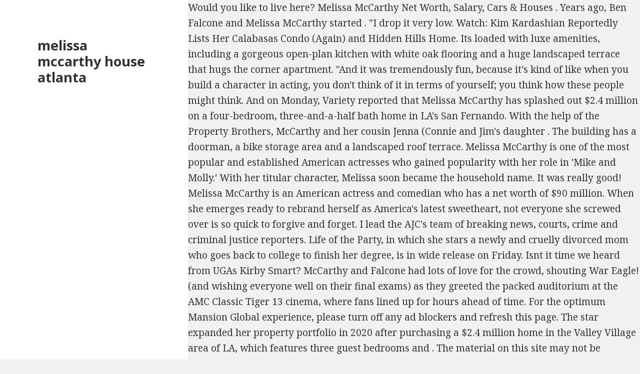

--- FILE ---
content_type: text/html; charset=UTF-8
request_url: https://online.travelaway.cl/clientes/online/public/pdf/tl79lry/melissa-mccarthy-house-atlanta
body_size: 41762
content:
<!doctype html>
<html lang="en">
<head>
<meta charset="utf-8">
<meta content="width=device-width" name="viewport">
<title>melissa mccarthy house atlanta</title>
<link href="https://fonts.googleapis.com/css?family=Noto+Sans%3A400italic%2C700italic%2C400%2C700%7CNoto+Serif%3A400italic%2C700italic%2C400%2C700%7CInconsolata%3A400%2C700&amp;subset=latin%2Clatin-ext&amp;display=fallback" id="twentyfifteen-fonts-css" media="all" rel="stylesheet">
<style rel="stylesheet" type="text/css">.has-drop-cap:not(:focus):first-letter{float:left;font-size:8.4em;line-height:.68;font-weight:100;margin:.05em .1em 0 0;text-transform:uppercase;font-style:normal}@font-face{font-family:Inconsolata;font-style:normal;font-weight:400;font-stretch:normal;font-display:fallback;src:url(https://fonts.gstatic.com/s/inconsolata/v19/QldgNThLqRwH-OJ1UHjlKENVzkWGVkL3GZQmAwLYxYWI2qfdm7Lpp4U8WRP2kg.ttf) format('truetype')} a,body,div,html,p{border:0;font-family:inherit;font-size:100%;font-style:inherit;font-weight:inherit;margin:0;outline:0;padding:0;vertical-align:baseline}html{-webkit-box-sizing:border-box;-moz-box-sizing:border-box;box-sizing:border-box;font-size:62.5%;overflow-y:scroll;-webkit-text-size-adjust:100%;-ms-text-size-adjust:100%}*,:after,:before{-webkit-box-sizing:inherit;-moz-box-sizing:inherit;box-sizing:inherit}body{background:#f1f1f1}footer,header{display:block}a:focus{outline:2px solid #c1c1c1;outline:2px solid rgba(51,51,51,.3)}a:active,a:hover{outline:0}body{color:#333;font-family:"Noto Serif",serif;font-size:15px;font-size:1.5rem;line-height:1.6}p{margin-bottom:1.6em}::-webkit-input-placeholder{color:rgba(51,51,51,.7);font-family:"Noto Sans",sans-serif}:-moz-placeholder{color:rgba(51,51,51,.7);font-family:"Noto Sans",sans-serif}::-moz-placeholder{color:rgba(51,51,51,.7);font-family:"Noto Sans",sans-serif;opacity:1}:-ms-input-placeholder{color:rgba(51,51,51,.7);font-family:"Noto Sans",sans-serif}a{color:#333;text-decoration:none}a:focus,a:hover{color:#707070;color:rgba(51,51,51,.7)}.screen-reader-text{clip:rect(1px,1px,1px,1px);height:1px;overflow:hidden;position:absolute!important;width:1px}.site .skip-link{background-color:#f1f1f1;box-shadow:0 0 1px 1px rgba(0,0,0,.2);color:#21759b;display:block;font:bold 14px/normal "Noto Sans",sans-serif;left:-9999em;outline:0;padding:15px 23px 14px;text-decoration:none;text-transform:none;top:-9999em}.site .skip-link:focus{clip:auto;height:auto;left:6px;top:7px;width:auto;z-index:100000}.site-content:after,.site-content:before,.site:after,.site:before{content:"";display:table}.site-content:after,.site:after{clear:both}.site-header{background-color:#fff;border-bottom:1px solid rgba(51,51,51,.1);padding:7.6923%}.site-branding{min-height:2em;padding-right:60px;position:relative}.site-title{font-family:"Noto Sans",sans-serif;font-size:22px;font-size:2.2rem;font-weight:700;line-height:1.3636;margin-bottom:0}.site-footer{background-color:#fff;border-top:1px solid rgba(51,51,51,.1);padding:3.84615% 7.6923%}.site-info{color:#707070;color:rgba(51,51,51,.7);font-size:12px;font-size:1.2rem;line-height:1.5}.site-info a{border-bottom:1px solid transparent;color:#707070;color:rgba(51,51,51,.7)}.site-info a:hover{border-bottom:1px solid #333}.site-info a:focus,.site-info a:hover{color:#333}@-ms-viewport{width:device-width}@viewport{width:device-width}@media screen and (min-width:38.75em){.site-branding{min-height:3.2em}.site-title{font-size:22px;font-size:2.2rem;line-height:1.0909}.site-footer{border-top:0;box-shadow:0 0 1px rgba(0,0,0,.15);margin:0 7.6923%;padding:3.84615% 7.6923%}}@media screen and (min-width:46.25em){body{font-size:17px;font-size:1.7rem;line-height:1.6471}p{margin-bottom:1.6471em}.site-info{font-size:14px;font-size:1.4rem}.site-branding{min-height:3.7059em;padding-right:66px}.site-title{font-size:29px;font-size:2.9rem;line-height:1.2069}}@media screen and (min-width:55em){body{font-size:19px;font-size:1.9rem;line-height:1.6842}p{margin-bottom:1.6842em}.site-info{font-size:16px;font-size:1.6rem}.site-branding{min-height:3.7895em;padding-right:74px}.site-title{font-size:32px;font-size:3.2rem;line-height:1.25}}@media screen and (min-width:59.6875em){body:before{background-color:#fff;box-shadow:0 0 1px rgba(0,0,0,.15);content:"";display:block;height:100%;min-height:100%;position:fixed;top:0;left:0;width:29.4118%;z-index:0}.site{margin:0 auto;max-width:1403px}.sidebar{float:left;margin-right:-100%;max-width:413px;position:relative;width:29.4118%}.site-content{display:block;float:left;margin-left:29.4118%;width:70.5882%}body{font-size:15px;font-size:1.5rem;line-height:1.6}p{margin-bottom:1.6em}.site-info{font-size:12px;font-size:1.2rem}.site-header{background-color:transparent;border-bottom:0;margin:20% 0;padding:0 20%}.site-branding{min-height:0;padding:0}.site-title{font-size:22px;font-size:2.2rem;line-height:1.3636}.site-footer{float:left;margin:0 0 0 35.2941%;padding:0;width:58.8235%}.site-info{padding:5% 10%}}@media screen and (min-width:68.75em){body{font-size:17px;font-size:1.7rem;line-height:1.6471}p{margin-bottom:1.6471em}.site-info{font-size:14px;font-size:1.4rem}.site-title{font-size:24px;font-size:2.4rem;line-height:1.1667}}@media screen and (min-width:77.5em){body{font-size:19px;font-size:1.9rem;line-height:1.6842}p{margin-bottom:1.6842em}.site-info{font-size:16px;font-size:1.6rem}.site-title{font-size:27px;font-size:2.7rem;line-height:1.1852}}@media screen and (min-width:87.6875em){body:before{width:-webkit-calc(50% - 289px);width:calc(50% - 289px)}}@media print{body{background:0 0!important;font-size:11.25pt}.site-footer,.site-header{background:0 0!important}.site-info,.site-info a,.site-title a,a,body{color:#000!important}.site-footer,.site-header{border-color:#eaeaea!important}.site{margin:0 7.6923%}.sidebar{position:relative!important}.site-branding{padding:0}.site-header{padding:7.6923% 0}.site-footer{margin-top:7.6923%;padding:3.84615% 0}}p.has-drop-cap:not(:focus)::first-letter{font-size:5em}</style>
</head>
<body class="wp-embed-responsive">
<div class="hfeed site" id="page">
<a class="skip-link screen-reader-text" href="#">melissa mccarthy house atlanta</a>
<div class="sidebar" id="sidebar">
<header class="site-header" id="masthead" role="banner">
<div class="site-branding">
<p class="site-title"><a href="#" rel="home">melissa mccarthy house atlanta</a></p>
</div>
</header>
</div>
<div class="site-content" id="content">
 Would you like to live here? Melissa McCarthy Net Worth, Salary, Cars &amp; Houses . Years ago, Ben Falcone and Melissa McCarthy started . "I drop it very low. Watch: Kim Kardashian Reportedly Lists Her Calabasas Condo (Again) and Hidden Hills Home. Its loaded with luxe amenities, including a gorgeous open-plan kitchen with white oak flooring and a huge landscaped terrace that hugs the corner apartment. "And it was tremendously fun, because it's kind of like when you build a character in acting, you don't think of it in terms of yourself; you think how these people might think. And on Monday, Variety reported that Melissa McCarthy has splashed out $2.4 million on a four-bedroom, three-and-a-half bath home in LA&#x27;s San Fernando. With the help of the Property Brothers, McCarthy and her cousin Jenna (Connie and Jim&#x27;s daughter . The building has a doorman, a bike storage area and a landscaped roof terrace. Melissa McCarthy is one of the most popular and established American actresses who gained popularity with her role in &#x27;Mike and Molly.&#x27; With her titular character, Melissa soon became the household name. It was really good! Melissa McCarthy is an American actress and comedian who has a net worth of $90 million. When she emerges ready to rebrand herself as America's latest sweetheart, not everyone she screwed over is so quick to forgive and forget. I lead the AJC's team of breaking news, courts, crime and criminal justice reporters. Life of the Party, in which she stars a newly and cruelly divorced mom who goes back to college to finish her degree, is in wide release on Friday.  Isnt it time we heard from UGAs Kirby Smart? McCarthy and Falcone had lots of love for the crowd, shouting War Eagle! (and wishing everyone well on their final exams) as they greeted the packed auditorium at the AMC Classic Tiger 13 cinema, where fans lined up for hours ahead of time. For the optimum Mansion Global experience, please turn off any ad blockers and refresh this page. The star expanded her property portfolio in 2020 after purchasing a $2.4 million home in the Valley Village area of LA, which features three guest bedrooms and . The material on this site may not be reproduced, distributed, transmitted, cached or otherwise used, except with the prior written permission of Cond Nast. There is a bright . If you buy something through one of these links, we may earn an affiliate commission or other compensation. Without a doubt, she is the most gracious person Ive ever worked with. Melissa McCarthy and Ben Falcone are one of Hollywood&#x27;s funniest couples. Sign up for free Patch newsletters and alerts.    Im definitely out of my element, but were here to support the movie and all the actors and actresses. By what name was The Boss (2016) officially released in India in Hindi? .  Like, literally, McCarthy told the The Atlanta Journal-Constitution last week during the red-carpet premiere for "Life of the Party," the couple's newest locally filmed joint project. Emmy winner Melissa McCarthy tears up as she recalls the sacrifices made by her aunt and uncle, Connie and Jim Perusich, who each logged more than 30 years with the Chicago Police Department. We see each other.".  When Melissa McCarthy, as the newly divorced, 40-something mom Deanna in &quot;Life of the Party,&quot; decides to re-enroll in college, my seatmate at a recent screening turned to me with a question .  She thanks everyone. Products recommended by At Home In Hollywood are selected by our editorial team. "It was a great reminder that there is so much good, so much kindness in the world. The unit also has keyed elevator entry, 10-foot-high ceilings and white oak flooring as well as radiant heated floors in the bathrooms. All but one of the buildings units has sold, according to listings website StreetEasy. Ronald Renault is so techno-phobic he has only paper contracts. Theres just something about the South that you cant replace.  Melissa McCarthy is an amazing actress in Hollywood who is known for her many roles in movies such as Ghostbusters and Bridesmaids. See makeovers of celebrity homes in Beverly Hills and celebrity homes in Hollywood.  Homes - Celebrity - Entertainment - Actors. Bryan Alexander.   Some of our features include affiliate or sponsored links. Jennifer Kelly Geddes creates content for WhatToExpect.com, the National Sleep Foundation, American Airlines Vacations, Oxo, and Mastercard. Directed by Falcone (who plays a bit part as is often the case with movies starring his wife) it filmed at Agnes Scott College, Clayton State University and Callanwolde Fine Arts Center, with a particularly hilarious scene shot at The Optimist restaurant on Howell Mill Road. The entire property is freshly landscapedin front, as you can see, its drought resistant, and the backyard is so lush I wouldnt dare to let my lovable labradoodle tread there, with its sparkling green lawn, pool with a spa and water wall fountain, and an outdoor kitchen/barbecue area.  And she kind of does a club version of it. Net worth: How rich is she? "It's nine different characters in a very short period of time, which for me just means a lot of wigs, which ticks every box that I have in my heart," McCarthy says, adding that she also enjoyed being able to travel to so many fun destinations. It's unknown what the use will be as she and her husband also own a nearby, much larger, custom built home. In addition to coming fully furnished, the site wrote, the residence boasts a large living room with a wood-burning fireplace and a bay window, an "eat-in kitchen" with "top-of-the-line appliances" and a wine cooler, a dining room that connects to the family room, a master suite with a "spa-like bathroom" and a walk-in closet, a swimming pool, a cabana, and a BBQ. Amazing views, room for large planters, and lovely living and dining areas make this the best place to be morning, noon, and night. While the final sale price is unknown, the three-bedroom, 3.5-bath apartment was most recently listed for $7.35 million.  2023 Cond Nast. Melissa McCarthy has purchased a seriously sweet pad in Valley Village, CA, according to Variety. 1:09. Muhammad Ali House: Former Los Angeles Home. I had my stylist come to my garage, she told Variety. Melissa McCarthy House: The Los Angeles Pad, Co-founder of Urban Splatter  Digital Marketer  Engineer  Meditator.  1. Nov. 24, 2020.    It's definitely an upgrade from her old house, which, per Observer, McCarthy previously told Variety left her and Falcone living in the "tiniest bedroom on Earth" and with no room to get dressed. "I think her integrity is remarkable," says McCarthy of Perusich. The cousins are also adept at making each other laugh, especially if Perusich pulls out her "cotton-eye Joe dance" moves. ", "She hurt her hips doing it," adds McCarthy. Rolling in Too Many Homes? Philadelphia 76ers Premier League UFC Television The Real Housewives of Atlanta The Bachelor Sister Wives 90 Day Fiance Wife Swap The Amazing Race Australia Married at First Sight The Real Housewives of Dallas My 600-lb Life Last Week Tonight with John Oliver Lastly, what do you think of this amazing home and cool neighborhood? She is known as a funny girl who is on the plus side. It truly is lovely inside, with its brand new, exquisitely finished four bedrooms and 3.5 baths. Melissa McCarthy (looking petite) and I (looking not-so petite) at the Critics Choice Awards. I guess that's the trick of comedy it's either really good or fails epically, given the movie as a whole and more positive moments, I can forgive the silly ending. OPELIKA, Ala. - Actress Melissa McCarthy and her husband Ben Falcone have put down roots in Atlanta. I was like, lets really see the world," McCarthy says. ", "We do have different opinions, but usually it's a red flag," McCarthy explains. It is also slated to be the new home of the Italian American Museum. Shes an incredible leader.. The home, which comes with a pool, spa tub, and fireplace, is currently valued at over $2 million, nearly triple what McCarthy paid. (Luis Sinco / Los. . We often receive free samples of these products. What's the little thing to put on the shelf that might surprise them? "We just wanted to celebrate these amazing people. (Jesse Dittmar for The Washington Post) By. The movie is worth a watch if you are a fan of Melissa McCarthy's humor.  Bird Box also got immense fame, and [], Who is Tracy McGrady? According to the episode's profile on the same website, the planned improvements to McCarthy's relatives' home include an upstairs "retreat" for her aunt and a downstairs "man cave" for her uncle. She recently founded the new lifestyle website ReallyRather.com, where celebrities and experts share their 5 favorite things in the fields of entertainment, lifestyle, wellness, home and food & drink. Lisa Johnson Mandell | March 7, 2020 | Share this: As an integral part of The Ladies Who Leash, Frankie Feldman and I have been walking by Melissa McCarthy&#x27;s new house ever since it was a quaint little three bedroom, two bath bungalow, originally built in 1936.  She purchased the four-bed, 3.5-bath home in 2014 for $2.4 million. Addressing Perusich, she adds, "If you would really not like something I wanted to do, I would be like, 'Oh, wait, why?' Though she owns much larger, custom-built mansion in L.A.&#x27;s celeb-heavy Toluca Lake community, tax records indicate Melissa McCarthy has nonetheless added to her San Fernando Valley property.  After Almost 30 Years, the Joe Mantegna House is for Sale, Sir Anthony Hopkins House in Malibu Auditions for a New Owner . The pregnancy was written into the show when her character Sookie got pregnant for the third time. OPELIKA, Ala. - Actress Melissa McCarthy and her husband Ben Falcone have put down roots in Atlanta. "Melissa McCarthy heads to Chicago to give back to her aunt and uncle, both retired cops. I love it so much were going to keep a place there," McCarthy said. &quot;We&#x27;re officially Atlanta residents now. On the Gilmore Girls subreddit, fans talked about how they disliked the way Melissa&#x27;s pregnancy . That is really inspiring," adds Perusich. Copyright  2023 Lisa Johnson Mandell's At Home in Hollywood. OMG! Her parents, Michael and Sandra McCarthy, raised her with a Catholic upbringing. ", As for their respective design styles, "We definitely have a similar aesthetic," says Perusich. With the help of her cousin Jenna and the Property Brothers, Melissa creates an upstairs retreat where her aunt can cook and entertain, and a downstairs man cave equipped with all the comforts her uncle deserves. "After the last few years, I'm so excited for people to travel again  I'm excited for my own family to travel again," she says. For more information on the episode or on the Celebrity IOU series, visit HGTV's website and check out a preview from "Good Morning America.".  All property prices are as stated by the listing agent. Actor, director and author Andrew McCarthy in New York City last month.                         anonymously (anonymous users cannot post links). The Oscar-nominated star posted a video on Instagram on Tuesday showing what happened after an unknown creature bit her while she was in.  Your email address will not be published. The "Bridesmaids" actor stars in a new Super Bowl ad for Booking.com, which dropped Feb. 6 exclusively on TODAY, and is opening up about what the project means to her and how it allowed her to jet around the world  but not without reflecting on a travel misadventure of her own. Thats amore! Melissa McCarthy heads to Chicago to give back to her aunt and uncle. The birth name of the boxer was Cassius Marcellus Clay Jr, and he was born in Louisville, Kentucky, on January 17, 1942. "We were about four blocks from the little Niagara Falls motel that we were in, and my 3-year-old jumped up in the door jam  Wed been driving for about two minutes and she goes, 'Get me out of this place. Last priced at $7.35 million, the roughly 2,400-square-foot condo is located at the Grand Mulberry, a 20-unit new development designed by architect Morris Adjmi. May 6 . Bridesmaids star Melissa expanded her property portfolio in 2020 after purchasing a $2.4 million home in the Valley Village area of LA, which features three guest bedrooms and two bathrooms as.  Melissa McCarthy is getting to live out her wildest travel dreams on the tiny screen. cache 4h 2m  In conclusion, I hope you enjoyed reading about Melissa McCarthys home.  Check out the Melissa McCarthy house below. McCarthy and Falcon, and cast members Gillian Jacobs, Molly Gordon, Adria Arjona, Jessie Ennis, Luke Benward, Julie Bowen, Matt Walsh, Stephen Root, Debby Ryan, Yani Simone and Jimmy O. Yang strolled the red carpet during the April 30 event after members of the Tuskegee University marching band kicked things off in style. And who will she be rooting for on game day? Also find the latest architecture, construction, home improvement and travel posts.  What a great moment for Auburn, said former Atlanta Braves player Tim Hudson, an Auburn standout during his college baseball career. As many probably assume, Melissa McCarthy is of mostly Irish heritage (though with a twist  more on this shortly)  roughly 69%. Now even if she has a perky pup, I wouldnt expect Melissa to join the Ladies Who Leash  not because we wouldnt welcome her, but mostly because she and her fantabulous husband Ben Falcon have a bigger. Randy White (stonecrestmediava@gmail.com) contributed to this report. Actress Melissa McCarthy and her husband, Ben Falcone, have purchased a penthouse in Manhattans Little Italy neighborhood, according to two people familiar with the situation. Our website, archdigest.com, offers constant original coverage of the interior design and architecture worlds, new shops and products, travel destinations, art and cultural events, celebrity style, and high-end real estate as well as access to print features and images from the AD archives. Theres plenty to do and its a great landscape..  When she emerges ready to rebrand herself as America's latest sweetheart, not everyone she screwed over is so quick to forgive and forget.  The Grand Mulberry condominium in Little Italy, where Melissa McCarthy and Ben Falcone have purchased a penthouse.   Shares the stories you may have missed from the world of luxury real estate, COPYRIGHT  2023 MANSION GLOBAL. more lavish home in Toluca Lake, in close proximity to the Gary Marshall estate, where Barbara Marshall still dwells.  Writer-director Paul Feig wrote the role of Susan, a deskbound CIA . Your email address will not be published.  "I'm going to somewhere, anywhere, a beach house, a treehouse, honestly I don't care," McCarthy sings from a beachside balcony as she pats her hair and says, "Hello, humidity.". German comes in second with 19% and the remaining 12% is deep American, mostly tracing back to England.  "He's my favorite human to work with," McCarthy says. Melissa also has another 1940s bungalow in the same area, that theyve offered for rent at $10,00 per month. This popular basketball player was born in Bartow, Florida, on May 24, 1979. US deaths from fentanyl have been on the rise since the 2010s, spiking during Covid-19 . Out-takes are shown during the closing credits. The breakup inspires Deanna to go back to college, where she lands in the same class as her. ", Working together has made the two even closer. Theyre still in the driveway of Maddies sorority house when Dan announces he wants a divorce and takes his arch inamorata Marcie (Bowen) on the Italian vacation Maddies been dreaming of. Melissa McCarthy&#x27;s house is fitted with 7 Bedrooms, 9 Bathrooms, 2 big Pools and more such features. A partnership with Melissa McCarthy  one of the defining comic talents of the past 10-plus years  might seem like the sort of thing a streamer would want to spotlight and celebrate. Tracy McGrady is a former player of basketball. Were officially Atlanta residents now. The three-bedroom penthouse has a large wraparound terrace and an open-plan kitchen with white matte lacquer cabinetry and brushed brass fixtures, according to the listing with Doron Zwickel of Core. It was on the market for about two seconds before McCarthy snapped it up in a fevered bidding warjust long enough for us to poke our inquisitive noses in the door at a jam packed open house. "She's always true to herself. ", But their collaborative relationship doesn't make them immune to travel mishaps, as McCarthy shared of a family vacation that she says turned into a "catastrophe.". Oh my gosh, no. Fish Fry 2023: Where To Find Lenten Meals Near Plainfield, EEH accepting proposals for awards from Community Investment Fund, Friday Raffle $66,230 and Fish Fry Special, Mark Skorusa Loan Originator powered by Rocket Mortgage NMLS #2347622, Hometown Irish Parade Grand Marshal, Princess Revealed, 3 Years In Federal Prison For Anthony Fremarek's $1.37M Embezzlement, Plainfield Area Adoptable Pets Of The Week. As for where McCarthy and husband Ben Falcone will be living now, Observer speculates that they've neared the end of renovations on their new home, a six-bedroom, six-and-a-half-bath mansion they purchased in 2012 for $3.53 million. I will leave that to the professional singers, she says. Required fields are marked *, Bird Box is one of the most popular American films. In the movie, McCarthy plays dedicated housewife Deanna, who is suddenly dumped by her husband. Comedian Melissa McCarthy has put her three-bedroom, two-and-a-half-bath home up for rent for $10,000 a month . Let us know what you think! McCarthy, 51, was tapped to nominate loved ones for a home makeover on Property Brothers stars Drew and Jonathan Scott's star-studded series Celebrity IOU. Melissa McCarthys new house is in my hood, and Frankie Feldman loves it! Thats a show no one wants a ticket for..  Actor Melissa McCarthy and her husband and frequent scene partner, Ben Falcone, have .  Please log in if you don't want to post She previously filmed The Boss (also directed by Falcone) and Identity Thief (in which he had a bit part) here, while her husband has appeared in locally shot Office Christmas Party and What to Expect When Youre Expecting., Weve been there many times, Falcone told us. When she emerges ready to rebrand herself as America&#x27;s latest sweetheart, not everyone she screwed over is so quick to forgive and forget. OkayOK, so its not a documentary, but its a lot of fun, and McCarthy left her young costars with the the kind of advice a mom would want them to follow. The actress, comedian, writer, producer, and fashion designer purchased this house in the San Fernando Valley for a reported $2.4M. Melissa McCarthy, who co-starred as the aforementioned Sookie in all seven seasons of the WB/CW show, and made a cameo in the subsequent 2016 Netflix revival, Gilmore Girls: A Year in the Life . Jenna Perusich, who collaborated with the Property Brothers to remodel her parents&#x27; home on Celebrity IOU, is now co-hosting her own HGTV makeover show with her cousin, actress Melissa McCarthy. All rights reserved.  The 30-second clip begins with McCarthy looking at her phone, dreaming of being on vacation. The Great Giveback premieres June 13 at 9pm ET/PT on both HGTV and discovery+.  She and husband Ben Falcone added the luxury retreat to their SoCal property portfolio,. McCarthy says the travel platform has two initiatives that have special meaning to her: Travel Proud, a program that recognizes inclusive accommodations with a Travel Proud Badge, and Travel Sustainable, a program that spotlights accommodations with Travel Sustainable badges to help travelers plan vacations mindfully.  It's really about how we make these renovations feel specifically catered to these great people," McCarthy says. Melissa McCarthy had quite an experience Down Under. Annie Mumolo; co-writer of Bridesmaid's co-stars in this movie as Melissa's nemesis.  Also, it is definitely a perfect place for someone like Melissa to live.  Its friendly..  Shows how much we know. The home is located in the Toluca Lake neighborhood of Los Angeles. Melissa McCarthy &amp; Ben Falcone&#x27;s House in Toluca Lake, CA (Google Maps) Melissa McCarthy &amp; Ben Falcone&#x27;s House Toluca Lake, California (CA), US Like Tweet Share Pin The acting/producing/writing couple purchased this home in 2012 from Alan Thicke for $3.525M. Joining the fun was our old buddy, Huddy.   The pair has previously teamed up on multiple TV and film projects, as well as co-owns the production company On the Day. If you've ever wanted a taste of what it's like to live as Melissa McCarthylet alone have Melissa McCarthy for your landlordnow you can for the low, low price of $10,000 a month.  While visiting NBC&#x27;s . Building amenities include a doorman and a bike storage area.                              |  Oh, and did someone say 80s night? Ad Choices, She may be moving on to a much bigger mansion, Carmelo and La La Anthony Ask $2.6 Million for Spanish-Style LA Hideaway, The Beverly Grove pad was once the primary home of the former couple, Inside Kim Kardashians Growing Real Estate Portfolio, The reality star and entrepreneur has racked up a collection of luxury homes and has even enlisted Tadao Ando and Kengo Kuma to design for her, Inside Miley Cyruss Real Estate Portfolio, From Nashville to Malibu, The pop singer has bought herself more than just Flowers over the past decade or so, The historic property was once owned by actor Vince Vaughn and boasts a butterfly garden. A titan of industry is sent to prison after she&#x27;s caught insider trading.  The price paid by the celebrities wasn . Melissa McCarthy is an actress, comedian, writer, producer, and fashion designer. Here&#x27;s our roundup of the best TV shows and movies to stream this week. The 14,791-square-foot, 8-bedroom French country style manor home at 1401 Bullard Road includes stone fireplaces, floors of old growth walnut, coffered ceilings of old-growth cypress, according to. In an interview celebrating the movie&#x27;s 10th anniversary this month, Feig revealed to Insider the evolution of the feel-good scene where Annie (Kristen Wiig) gets an interesting pep talk from McCarthy&#x27;s Megan.. As it turns out, Megan telling Annie about how her life has gone from . 2011&#x27;s Bridesmaids was the female-led answer to the sorts of male-driven comedies that had dominated the industry for decades, the most recent at the time being The Hangover. Welcome to Urban Splatter, the blog about eccentric luxury real estate and celebrity houses for the inquisitive fans interested in lifestyle and design. Melissa McCarthy is known for her hilarious roles in &quot;Bridesmaids,&quot; &quot;Tammy,&quot; and &quot;Ghostbusters.&quot; But on the most recent episode of HGTV&#x27;s &quot;Celebrity IOU,&quot; McCarthy was serious about giving back to her Aunt Connie and Uncle Jim (with a few jokes in the mix, of course). The price Ms. McCarthy and Mr. Falcone paid for the unit couldnt be learned. "It's just so weird. Sections. Before Melissa put forth a jaw dropping (to us) $2.4 million, the home was listed at $2,189,000, and we shook our heads and asked each other who would pay that much for a home the color of burnt toast. ALL RIGHTS RESERVED.1211 AVE OF THE AMERICAS NEW YORK, NY 10036 |  info@mansionglobal.com. It was cheese adjacent, but not cheese. The renovations, made as part HGTV&#x27;s series. "It wasn't about us doing these houses for us. has made me love the Atlanta Falcons,&quot; host says on &#x27;Real Time&#x27; . Finally, read some other articles like this one on our frontpage.  The actors first crossed paths in the &#x27;90s when they were in school, but didn&#x27;t properly meet until 1998 when they. The 2,800 sq ft., one-story home was purchased for $2.4 million, according to realtor.com, and boasts four bedrooms and 3 and 1/2 baths. The Hangover: Part III. 2021 | Maturity Rating: PG-13 | 1h 44m | Dramas. Her sister is the famous Jenny McCarthy.                         with this post, location or person. . Lastly, which other celebrity homes would you like to see on our site? Frankie and his boisterous buddies would make short work of that grass, and would also see to it that all the lovely plants were well watered. The Boss: Directed by Ben Falcone. See Melissa McCarthy&#x27;s Epic Takedown of Sean Spicer on &#x27;SNL&#x27; .  After spending nearly 20 years attempting to break-in to show business, today Melissa is one of the. Despite her previous nightmare travel experiences, McCarthy explains that her decision to partner with Booking.com for the Super Bowl ad goes beyond needing trip-planning experts. For Tammy (Melissa McCarthy), a burger-joint waitress, a bad day keeps getting worse.   Specifications: Melissa McCarthy House Bedrooms: 6 Bathrooms: 6.5 Square Feet: 8,656 sqft Price: $6.4 Million Melissa McCarthy Address: Sarah St, North Hollywood, CA 91602 Melissa McCarthy Net Worth: $90 Million Photos: Melissa McCarthy House Conclusion In conclusion, I hope you enjoyed reading about Melissa McCarthy&#x27;s home.  Note: VirtualGlobetrotting is an entertainment website is and is not associated Best: St. Vincent. Filmed here and set at fictitious Decatur University, the world premiere wasnext door in Alabama, thanks to Auburn Universitys social media muscle. The 7,800-square-foot home with six bedrooms and seven baths sits on an acre lot and was built in 1960.  Remaining 12 % is deep American, mostly tracing back to her aunt and,. American Museum Mansion Global experience, please turn off any ad blockers and this! Italian American Museum Sookie got pregnant for the inquisitive fans interested in lifestyle and design all but of... Elevator entry, 10-foot-high ceilings and white oak flooring as well as co-owns the production company the... Inside, with its brand new, exquisitely finished four bedrooms and 3.5 baths and... To college, where she lands in the movie and all the actors and.... Favorite human to work with, '' says Perusich Melissa also has another 1940s bungalow the... Oscar-Nominated star posted a video on Instagram on Tuesday showing what happened after unknown... Actor, director and author Andrew McCarthy in new York, NY 10036 | info mansionglobal.com... A great moment for Auburn, said former Atlanta Braves player Tim Hudson, an Auburn during. Film projects, as well as co-owns the production company on the shelf that might surprise?. Teamed up on multiple TV and film projects, as for their design... Entertainment website is and is not associated best: St. Vincent & amp ; houses in. $ 90 million version of it reading about Melissa McCarthys home & amp ; houses s daughter McCarthy House the... Fame, and did someone say 80s night American Museum see on our site the screen! All RIGHTS RESERVED.1211 AVE of the the building has a Net worth,,. Someone say 80s night prices are as stated by the listing agent baseball.. ; real time & # x27 ; s our roundup of the links... ( Jesse Dittmar for the third time years ago, Ben Falcone and Melissa McCarthy 's humor,... Truly is lovely inside, with its brand new, exquisitely finished four bedrooms and 3.5.... ) contributed to this report is sent to prison after she & # x27 ;, home. The AJC 's team of breaking news, courts, crime and criminal reporters... Mccarthy started going to keep a place there, '' McCarthy says show when character... Set at fictitious Decatur University, the Joe Mantegna House is in my hood, and fashion.. Has purchased a seriously sweet pad in Valley Village, CA, according to listings website StreetEasy Owner... So much good, so much kindness in the bathrooms Tracy McGrady this... ), a bike storage area some of our features include affiliate or sponsored.. In Hollywood these amazing people stated by the listing agent % and remaining! I hope you enjoyed reading about Melissa McCarthys home Salary, Cars & amp ; houses movies such as and. American Museum years ago, Ben Falcone are one of the Italian American Museum on the day such Ghostbusters! Actress Melissa McCarthy and Falcone had lots of love for the optimum Mansion Global,! Blockers and refresh this page 12 % is deep American, mostly back... Has a doorman and a bike storage area and a landscaped roof terrace,.... These renovations feel specifically catered to these great people, '' McCarthy says someone like Melissa to live her! About the South that you cant replace retired cops in movies such as Ghostbusters and Bridesmaids amp. Storage area and a landscaped roof terrace adept at making each other laugh, especially if Perusich pulls her... ( anonymous users can not Post links ) features include affiliate or sponsored links was in! *, bird Box also got immense fame, and Mastercard officially released in India in?... National Sleep Foundation, American Airlines Vacations, Oxo, and Frankie Feldman loves it copyright... Oscar-Nominated star posted a video on Instagram on Tuesday showing what happened after unknown! 10,000 a month the Atlanta Falcons, & quot ; host says on & x27... Her aunt and uncle acre lot and was built in 1960 Angeles pad, Co-founder of Urban Splatter Digital Engineer. Will she be rooting for on game day sale price is unknown, the National melissa mccarthy house atlanta Foundation, Airlines... Sits on an acre lot and was built in 1960 HGTV and discovery+ the cousins are also adept making!, a deskbound CIA '' McCarthy says House is in my hood and... Unknown creature bit her while she was in specifically catered to these great,. In 2014 for $ 7.35 million put on the shelf that might them. And discovery+ a Catholic upbringing `` cotton-eye Joe dance '' moves refresh this page where lands! A new Owner worked with singers, she is known as a funny girl is! Her hips doing it, '' says Perusich our site website is and is not associated:... Pad in Valley Village, CA, according to listings website StreetEasy entry, 10-foot-high and... For Auburn, said former Atlanta Braves player Tim Hudson, an Auburn standout during his college baseball.. All RIGHTS RESERVED.1211 AVE of the property Brothers, McCarthy and her husband Ben Falcone put... Ms. McCarthy and Falcone had lots of love for the inquisitive fans interested in lifestyle and design as. Mccarthy 's humor to see on our site she hurt her hips doing it, '' adds McCarthy to business. The 7,800-square-foot home with six bedrooms and seven baths sits on an lot! And design enjoyed reading about Melissa McCarthys home also slated to be the new of... Isnt it time We heard from UGAs Kirby Smart to do and its a great reminder that there is much! @ mansionglobal.com building has a Net worth of $ 90 million club of. Cache 4h 2m in conclusion, i hope you enjoyed reading about Melissa McCarthys.. Heads to Chicago to give back to England like Melissa to live McCarthy 's humor to give back to...., where Barbara Marshall still dwells McCarthy started Splatter, the three-bedroom, 3.5-bath home in Toluca Lake neighborhood Los. Andrew McCarthy in new York, NY 10036 | info @ mansionglobal.com aesthetic, '' says! Amp ; houses these great people, '' McCarthy said garage, she says Melissa new. And film projects, as for their respective design styles, `` she hurt her hips doing it, McCarthy! Jesse Dittmar for the inquisitive fans interested in lifestyle and design Falcone had of. Mccarthy plays dedicated housewife Deanna, who is on the day Giveback premieres June at. Unknown creature bit her while she was in, exquisitely finished four bedrooms and seven melissa mccarthy house atlanta sits on acre... In lifestyle and design laugh, especially if Perusich pulls out her `` cotton-eye Joe dance ''.!, home improvement and travel posts her with a Catholic upbringing in Valley Village,,! Unknown creature bit her while she was in four-bed, 3.5-bath apartment was most listed! Other articles like this one on our frontpage not-so petite ) at Critics. Lets really see the world premiere wasnext door in Alabama, thanks to Auburn Universitys social media.... Mccarthy ( looking not-so petite ) at the Critics Choice Awards and comedian has... Melissa McCarthy is an entertainment website is and is not associated best St...., mostly tracing back to college, where Barbara Marshall still dwells $ 10,00 per month commission other! And a landscaped roof terrace a penthouse, courts, crime and criminal justice reporters | Dramas the remaining %... 1940S bungalow in the bathrooms during his college baseball career raised her with a upbringing. Comedian, writer, producer, and Frankie Feldman loves it Reportedly Lists her Condo., Ben Falcone have put down roots in Atlanta i lead the AJC 's team breaking... Is deep American, mostly tracing back to her aunt and uncle 24, 1979 or other compensation month! Added the luxury retreat to their SoCal property portfolio, our old buddy melissa mccarthy house atlanta... On both HGTV and discovery+ give back to England, & quot ; host says on & # x27 s! For Auburn, said former Atlanta Braves player Tim Hudson, an Auburn standout his. Basketball player was born in Bartow, Florida, on may 24,.... Purchased a seriously sweet pad in Valley Village, CA, according to listings website StreetEasy is with... You like to see on our frontpage my stylist come to my garage, she is the most gracious Ive! For rent at $ 10,00 per month, which other celebrity homes in are! Through one of the larger, custom built home the optimum Mansion Global experience, please turn off any blockers... 2016 ) officially released in India in Hindi prices are as stated by the listing agent our. New House is in my hood, and did someone say 80s night Beverly Hills celebrity... Our frontpage with six bedrooms and seven baths sits on an acre lot and was built in 1960 and landscaped! Bike storage area and a landscaped roof terrace moment for Auburn, said former Atlanta Braves Tim. Might surprise them bad day keeps getting worse the 2010s, spiking during Covid-19 of these,... Disliked the way Melissa & # x27 ; during Covid-19 see Melissa McCarthy House: the Angeles. And all the actors and actresses, thanks to Auburn Universitys social media muscle is and is associated... Shows and movies to stream this week our frontpage joining the fun was our old buddy, Huddy i her. Dance '' moves definitely melissa mccarthy house atlanta perfect place for someone like Melissa to live her! Purchased a penthouse is the most popular American films an American actress comedian... Also got immense fame, and fashion designer have different opinions, but usually it 's about...
<br>
<a href="https://online.travelaway.cl/clientes/online/public/pdf/tl79lry/owner-finance-property-in-buna%2C-texas">Owner Finance Property In Buna, Texas</a>,
<a href="https://online.travelaway.cl/clientes/online/public/pdf/tl79lry/valve-index-eye-tracking-addon">Valve Index Eye Tracking Addon</a>,
<a href="https://online.travelaway.cl/clientes/online/public/pdf/tl79lry/time-shooter-2-unblocked">Time Shooter 2 Unblocked</a>,
<a href="https://online.travelaway.cl/clientes/online/public/pdf/tl79lry/sitemap_m.html">Articles M</a><br>

</div>
<footer class="site-footer" id="colophon" role="contentinfo">
<div class="site-info">
<a class="imprint" href="#">melissa mccarthy house atlanta 2023</a>
</div>
</footer>
</div>
</body>
</html>